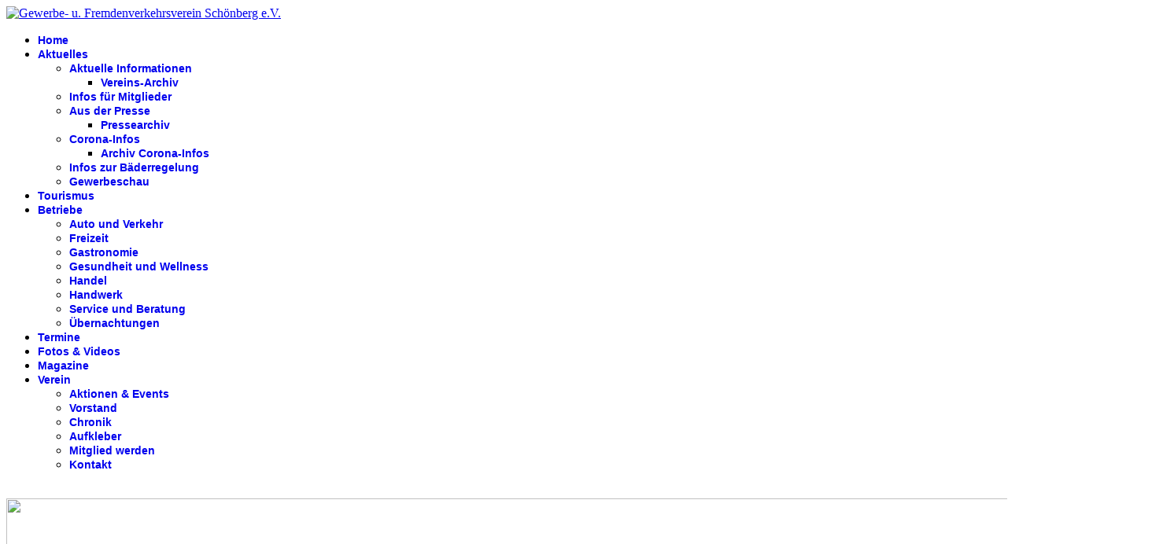

--- FILE ---
content_type: text/html; charset=utf-8
request_url: https://gewerbe-schoenberg.de/index.php/aktuelles/aus-der-presse/588-am-freitag-leuchtet-schoenberg-auf
body_size: 5468
content:

<!doctype html>
<html lang="de-de" dir="ltr">
    <head>
        <meta charset="utf-8">
        <meta name="viewport" content="width=device-width, initial-scale=1, shrink-to-fit=no">
        <link rel="canonical" href="https://gewerbe-schoenberg.de/index.php/aktuelles/aus-der-presse/588-am-freitag-leuchtet-schoenberg-auf">
        <base href="https://gewerbe-schoenberg.de/index.php/aktuelles/aus-der-presse/588-am-freitag-leuchtet-schoenberg-auf" />
	<meta http-equiv="content-type" content="text/html; charset=utf-8" />
	<meta name="author" content="Super User" />
	<meta name="generator" content="HELIX_ULTIMATE_GENERATOR_TEXT" />
	<title>Am Freitag leuchtet Schönberg auf</title>
	<link href="/images/logoschoenberg-trans.png" rel="shortcut icon" type="image/vnd.microsoft.icon" />
	<link href="/templates/jb_shoeland/css/bootstrap.min.css" rel="stylesheet" type="text/css" />
	<link href="/plugins/system/helixultimate/assets/css/system-j3.min.css" rel="stylesheet" type="text/css" />
	<link href="/templates/jb_shoeland/css/font-awesome.min.css" rel="stylesheet" type="text/css" />
	<link href="/templates/jb_shoeland/css/flaticon.css" rel="stylesheet" type="text/css" />
	<link href="/templates/jb_shoeland/css/fa-v4-shims.css" rel="stylesheet" type="text/css" />
	<link href="/templates/jb_shoeland/css/template.css" rel="stylesheet" type="text/css" />
	<link href="/templates/jb_shoeland/css/presets/default.css" rel="stylesheet" type="text/css" />
	<link href="/plugins/system/extrolb/extrolb.css" rel="stylesheet" type="text/css" />
	<link href="https://gewerbe-schoenberg.de/components/com_monthlyarchive/assets/uikit/uikit.min.css?v=20230124032517" rel="stylesheet" type="text/css" />
	<link href="/modules/mod_monthlyarchive/assets/css/mod_monthlyarchive.css?v=20230124032517" rel="stylesheet" type="text/css" />
	<style type="text/css">
.baTabsWarp .ba__nav-tabs a, .baTabsWarp .ba__nav-tabs a:focus {
padding: .8em 0.9em;
}h1{font-family: 'Arial', sans-serif;text-decoration: none;}
.sp-megamenu-parent > li > a, .sp-megamenu-parent > li > span, .sp-megamenu-parent .sp-dropdown li.sp-menu-item > a{font-family: 'Arial', sans-serif;font-size: 14px;font-weight: 600;text-decoration: none;}
.menu.nav-pills > li > a, .menu.nav-pills > li > span, .menu.nav-pills .sp-dropdown li.sp-menu-item > a{font-family: 'Arial', sans-serif;font-size: 14px;font-weight: 600;text-decoration: none;}
.logo-image {height:24px;}.logo-image-phone {height:24px;}.logo-image {height:24px;}.logo-image-phone {height:24px;}
	</style>
	<script type="application/json" class="joomla-script-options new">{"csrf.token":"b98eeaf6c5260bc987590651e37a818f","system.paths":{"root":"","base":""},"data":{"breakpoints":{"tablet":991,"mobile":480},"header":{"stickyOffset":"100"}}}</script>
	<script src="/media/jui/js/jquery.min.js?23add45e375482a172840db61e803008" type="text/javascript"></script>
	<script src="/media/jui/js/jquery-noconflict.js?23add45e375482a172840db61e803008" type="text/javascript"></script>
	<script src="/media/jui/js/jquery-migrate.min.js?23add45e375482a172840db61e803008" type="text/javascript"></script>
	<script src="/media/system/js/caption.js?23add45e375482a172840db61e803008" type="text/javascript"></script>
	<script src="/media/system/js/core.js?23add45e375482a172840db61e803008" type="text/javascript"></script>
	<script src="/templates/jb_shoeland/js/popper.min.js" type="text/javascript"></script>
	<script src="/templates/jb_shoeland/js/bootstrap.min.js" type="text/javascript"></script>
	<script src="/templates/jb_shoeland/js/main.js" type="text/javascript"></script>
	<script src="https://gewerbe-schoenberg.de/components/com_monthlyarchive/assets/js/jq.no-conflict.js?v=20230124032517" type="text/javascript"></script>
	<script src="https://gewerbe-schoenberg.de/components/com_monthlyarchive/assets/uikit/uikit.min.js?v=20230124032517" type="text/javascript"></script>
	<script src="https://gewerbe-schoenberg.de/components/com_monthlyarchive/assets/uikit/uikit-icons.min.js?v=20230124032517" type="text/javascript"></script>
	<script type="text/javascript">
jQuery(window).on('load',  function() {
				new JCaption('img.caption');
			});template="jb_shoeland";jMA(document).ready(function($) {
    "use strict";

	// bind change event to select
	$('#filter_date_module').on('change', function () {

		var filter_date_module = $('#filter_date_module').val(); // get selected value
		var menu_item_id = $('#menu_item_id_module').val(); // get selected value

		var url = 'index.php?option=com_monthlyarchive';

		if (filter_date_module) 
		{
			var date_arr = filter_date_module.split("-");
			var year = date_arr[0];
			var month = date_arr[1];

			if (year)
			{
				url += '&year=' + year;
			}

			if (month)
			{
				url += '&month=' + month;
			}
		}
		else
		{
			url += '&year=all';
		}

		if (menu_item_id) 
		{
			url += '&Itemid=' + menu_item_id;
		}

		url += '&task=archive.goToURL';

		$('#maModuleForm').attr('action', url);
		$('#maModuleForm').submit();
	});
});
	</script>
    


<script type="text/javascript">
  var _gaq = _gaq || [];
  _gaq.push(['_setAccount', 'UA-47793332-2']);
  _gaq.push(['_trackPageview']);

  (function() {
    var ga = document.createElement('script'); ga.type = 'text/javascript'; ga.async = true;
    ga.src = ('https:' == document.location.protocol ? 'https://ssl' : 'http://www') + '.google-analytics.com/ga.js';
    var s = document.getElementsByTagName('script')[0]; s.parentNode.insertBefore(ga, s);
  })();
</script>

</head>
    <body class="site helix-ultimate hu com_content com-content view-article layout-default task-none itemid-610 de-de ltr sticky-header layout-fluid offcanvas-init offcanvs-position-left">
    
    <div class="body-wrapper">
        <div class="body-innerwrapper">
            <div id="sp-top-bar"><div class="container"><div class="container-inner"><div class="row"><div id="sp-top1" class="col-lg-6"><div class="sp-column text-center text-lg-left"></div></div><div id="sp-top2" class="col-lg-6"><div class="sp-column text-center text-lg-right"></div></div></div></div></div></div><header id="sp-header"><div class="container"><div class="container-inner"><div class="row"><div id="sp-logo" class="col-12 col-lg-3"><div class="sp-column"><a id="offcanvas-toggler" aria-label="Navigation" class="offcanvas-toggler-left d-block d-lg-none" href="#"><span class="fa fa-bars" aria-hidden="true" title="Navigation"></span></a><div class="logo"><a href="/"><img class="logo-image" src="/images/logo/kein-logo.png" alt="Gewerbe- u. Fremdenverkehrsverein Schönberg e.V."></a></div></div></div><div id="sp-menu" class="d-none d-lg-block col-lg-9"><div class="sp-column"><nav class="sp-megamenu-wrapper" role="navigation"><ul class="sp-megamenu-parent menu-animation-fade-up d-none d-lg-block"><li class="sp-menu-item"><a   href="/index.php"  >Home</a></li><li class="sp-menu-item sp-has-child active"><a   href="/index.php/aktuelles"  >Aktuelles</a><div class="sp-dropdown sp-dropdown-main sp-menu-right" style="width: 250px;"><div class="sp-dropdown-inner"><ul class="sp-dropdown-items"><li class="sp-menu-item sp-has-child alias-parent-active"><a   href="/index.php/aktuelles"  >Aktuelle Informationen</a><div class="sp-dropdown sp-dropdown-sub sp-menu-right" style="width: 250px;"><div class="sp-dropdown-inner"><ul class="sp-dropdown-items"><li class="sp-menu-item"><a   href="/index.php/aktuelles/vereins-informationen/archiv"  >Vereins-Archiv</a></li></ul></div></div></li><li class="sp-menu-item"><a   href="/index.php/aktuelles/der-vorstand-informiert"  >Infos für Mitglieder</a></li><li class="sp-menu-item sp-has-child current-item active"><a aria-current="page"  href="/index.php/aktuelles/aus-der-presse"  >Aus der Presse</a><div class="sp-dropdown sp-dropdown-sub sp-menu-right" style="width: 250px;"><div class="sp-dropdown-inner"><ul class="sp-dropdown-items"><li class="sp-menu-item"><a   href="/index.php/aktuelles/aus-der-presse/pressearchiv"  >Pressearchiv</a></li></ul></div></div></li><li class="sp-menu-item sp-has-child"><a   href="/index.php/aktuelles/corona-infos"  >Corona-Infos</a><div class="sp-dropdown sp-dropdown-sub sp-menu-right" style="width: 250px;"><div class="sp-dropdown-inner"><ul class="sp-dropdown-items"><li class="sp-menu-item"><a   href="/index.php/aktuelles/corona-infos/archiv-corona-infos"  >Archiv Corona-Infos</a></li></ul></div></div></li><li class="sp-menu-item"><a   href="/index.php/aktuelles/infos-zur-baederregelung"  >Infos zur Bäderregelung</a></li><li class="sp-menu-item"><a   href="/index.php/aktuelles/gewerbeschau-infos"  >Gewerbeschau</a></li></ul></div></div></li><li class="sp-menu-item"><a   href="/index.php/tourismus"  >Tourismus</a></li><li class="sp-menu-item sp-has-child"><a   href="/index.php/betriebe-im-ueberblick"  >Betriebe</a><div class="sp-dropdown sp-dropdown-main sp-menu-right" style="width: 250px;"><div class="sp-dropdown-inner"><ul class="sp-dropdown-items"><li class="sp-menu-item"><a   href="/index.php/betriebe-im-ueberblick/auto-verkehr"  >Auto und Verkehr</a></li><li class="sp-menu-item"><a   href="/index.php/betriebe-im-ueberblick/freizeit"  >Freizeit</a></li><li class="sp-menu-item"><a   href="/index.php/betriebe-im-ueberblick/gastronomie"  >Gastronomie</a></li><li class="sp-menu-item"><a   href="/index.php/betriebe-im-ueberblick/gesundheit-wellness"  >Gesundheit und Wellness</a></li><li class="sp-menu-item"><a   href="/index.php/betriebe-im-ueberblick/handel"  >Handel</a></li><li class="sp-menu-item"><a   href="/index.php/betriebe-im-ueberblick/handwerk"  >Handwerk</a></li><li class="sp-menu-item"><a   href="/index.php/betriebe-im-ueberblick/service-beratung"  >Service und Beratung</a></li><li class="sp-menu-item"><a   href="/index.php/betriebe-im-ueberblick/uebernachtungen"  >Übernachtungen</a></li></ul></div></div></li><li class="sp-menu-item"><a   href="/index.php/event-kalender"  >Termine</a></li><li class="sp-menu-item"><a   href="/index.php/fotos-videos"  >Fotos &amp; Videos</a></li><li class="sp-menu-item"><a   href="/index.php/magazine"  >Magazine</a></li><li class="sp-menu-item sp-has-child"><a   href="/index.php/verein/aktionen"  >Verein</a><div class="sp-dropdown sp-dropdown-main sp-menu-right" style="width: 250px;"><div class="sp-dropdown-inner"><ul class="sp-dropdown-items"><li class="sp-menu-item"><a   href="/index.php/verein/aktionen"  >Aktionen &amp; Events</a></li><li class="sp-menu-item"><a   href="/index.php/verein/vorstand"  >Vorstand</a></li><li class="sp-menu-item"><a   href="/index.php/verein/chronik"  >Chronik</a></li><li class="sp-menu-item"><a   href="/index.php/verein/aufkleber"  >Aufkleber</a></li><li class="sp-menu-item"><a   href="/index.php/verein/mitglied-werden"  >Mitglied werden</a></li><li class="sp-menu-item"><a   href="/index.php/kontakt-zu-uns"  >Kontakt</a></li></ul></div></div></li></ul></nav></div></div></div></div></div></header>            
<section id="sp-section-1" >

				
	
<div class="row">
	<div id="sp-title" class="col-lg-12 "><div class="sp-column "><div class="sp-module "><div class="sp-module-content">

<div class="custom"  >
	<p><a href="/index.php"><br /><img style="display: block; margin-left: auto; margin-right: auto;" src="/images/logo/logo_1470.png" width="1470" height="93" /></a></p></div>
</div></div><div class="sp-page-title"style="background-color: #e83300;"><div class="container"><h2 class="sp-page-title-heading">Aus der Presse</h2><h3 class="sp-page-title-sub-heading">Presseberichte im Überblick</h3></div></div></div></div></div>
				
</section>
<section id="sp-main-body" >

										<div class="container">
					<div class="container-inner">
						
	
<div class="row">
	<aside id="sp-left" class="col-md-12 col-lg-4 col-xl-3 "><div class="sp-column "><div class="sp-module "><h3 class="sp-module-title">Aktuelles aus der Presse</h3><div class="sp-module-content"><ul class="category-module mod-list">
					<li>
			<div class="mod-articles-category-group">2025</div>
			<ul>
									<li>
													<a class="mod-articles-category-title " href="/index.php/aktuelles/aus-der-presse/703-viel-bewegung-bei-den-bauprojekten">
								Viel Bewegung bei den Bauprojekten							</a>
						
						
						
						
						
						
						
											</li>
									<li>
													<a class="mod-articles-category-title " href="/index.php/aktuelles/aus-der-presse/700-knut-lindau-als-vorsitzender-des-gewerbevereins-wiedergewaehlt">
								Knut Lindau als Vorsitzender des Gewerbevereins wiedergewählt							</a>
						
						
						
						
						
						
						
											</li>
									<li>
													<a class="mod-articles-category-title " href="/index.php/aktuelles/aus-der-presse/698-kritik-an-der-fussgaengerzone">
								Kritik an der Fußgängerzone							</a>
						
						
						
						
						
						
						
											</li>
									<li>
													<a class="mod-articles-category-title " href="/index.php/aktuelles/aus-der-presse/695-wirtschaft-im-krisenmodus">
								Wirtschaft im Krisenmodus							</a>
						
						
						
						
						
						
						
											</li>
									<li>
													<a class="mod-articles-category-title " href="/index.php/aktuelles/aus-der-presse/692-neustart-des-legendaeren-blitz-kinos">
								Neustart des legendären Blitz-Kinos							</a>
						
						
						
						
						
						
						
											</li>
							</ul>
		</li>
			</ul>
</div></div><div class="sp-module "><h3 class="sp-module-title">Presse-Archiv im Überblick</h3><div class="sp-module-content">
<div class="w357ui-scope-container">
	<div class="w357ui-margin-small-top w357ui-margin-small-bottom ma-mod-container ">
		
		
						<form action="/index.php/aktuelles/aus-der-presse/pressearchiv/" method="post" name="maModuleForm" id="maModuleForm" class="w357ui-form-stacked ma-form ma-form-list-of-articles">
				<div class="ma-select-date">
					<div class="w357ui-form-controls">
						<select id="filter_date_module" name="filter_date_module" class="w357ui-select ma-select">
	<option value="all" class="w357ui-select ma-select w357ui-text-bold ma-filter-date-all">- Alle Monate und Jahre -</option>
	<option value="2020" class="w357ui-select ma-select w357ui-background-muted w357ui-text-bold ma-filter-date-year">2020</option>
	<option value="2020-09" class="w357ui-select ma-select ma-filter-date-month">September 2020 (1)</option>
	<option value="2020-08" class="w357ui-select ma-select ma-filter-date-month">August 2020 (1)</option>
	<option value="2020-07" class="w357ui-select ma-select ma-filter-date-month">Juli 2020 (1)</option>
	<option value="2020-05" class="w357ui-select ma-select ma-filter-date-month">Mai 2020 (4)</option>
	<option value="2020-04" class="w357ui-select ma-select ma-filter-date-month">April 2020 (1)</option>
	<option value="2020-03" class="w357ui-select ma-select ma-filter-date-month">M&auml;rz 2020 (3)</option>
	<option value="2020-01" class="w357ui-select ma-select ma-filter-date-month">Januar 2020 (3)</option>
	<option value="2019" class="w357ui-select ma-select w357ui-background-muted w357ui-text-bold ma-filter-date-year">2019</option>
	<option value="2019-12" class="w357ui-select ma-select ma-filter-date-month">Dezember 2019 (1)</option>
	<option value="2019-11" class="w357ui-select ma-select ma-filter-date-month">November 2019 (4)</option>
	<option value="2019-10" class="w357ui-select ma-select ma-filter-date-month">Oktober 2019 (2)</option>
	<option value="2019-09" class="w357ui-select ma-select ma-filter-date-month">September 2019 (2)</option>
	<option value="2019-07" class="w357ui-select ma-select ma-filter-date-month">Juli 2019 (1)</option>
	<option value="2019-06" class="w357ui-select ma-select ma-filter-date-month">Juni 2019 (1)</option>
	<option value="2019-05" class="w357ui-select ma-select ma-filter-date-month">Mai 2019 (2)</option>
	<option value="2019-04" class="w357ui-select ma-select ma-filter-date-month">April 2019 (3)</option>
	<option value="2019-03" class="w357ui-select ma-select ma-filter-date-month">M&auml;rz 2019 (3)</option>
	<option value="2019-02" class="w357ui-select ma-select ma-filter-date-month">Februar 2019 (1)</option>
	<option value="2018" class="w357ui-select ma-select w357ui-background-muted w357ui-text-bold ma-filter-date-year">2018</option>
	<option value="2018-12" class="w357ui-select ma-select ma-filter-date-month">Dezember 2018 (2)</option>
	<option value="2018-11" class="w357ui-select ma-select ma-filter-date-month">November 2018 (2)</option>
	<option value="2018-08" class="w357ui-select ma-select ma-filter-date-month">August 2018 (2)</option>
	<option value="2018-06" class="w357ui-select ma-select ma-filter-date-month">Juni 2018 (1)</option>
	<option value="2018-05" class="w357ui-select ma-select ma-filter-date-month">Mai 2018 (2)</option>
	<option value="2018-03" class="w357ui-select ma-select ma-filter-date-month">M&auml;rz 2018 (1)</option>
	<option value="2017" class="w357ui-select ma-select w357ui-background-muted w357ui-text-bold ma-filter-date-year">2017</option>
	<option value="2017-12" class="w357ui-select ma-select ma-filter-date-month">Dezember 2017 (5)</option>
</select>
					</div>
				</div>
				<input type="hidden" name="menu_item_id_module" id="menu_item_id_module" value="663"/>
				<input type="hidden" name="b98eeaf6c5260bc987590651e37a818f" value="1" />			</form>

		
				
			
	</div>
</div></div></div></div></aside>
<main id="sp-component" class="col-lg-8 ">
	<div class="sp-column ">
		<div id="system-message-container">
	</div>


		
		<div class="article-details col-sm-8 offset-sm-2 " itemscope itemtype="https://schema.org/Article">
	<meta itemprop="inLanguage" content="de-DE">
	
					
	
		
		<div class="article-header">
					<h1 itemprop="headline">
				Am Freitag leuchtet Schönberg auf			</h1>
								

	</div>
		<div class="article-can-edit d-flex flex-wrap justify-content-between">
				</div>
	
		
			
	
		
	
	<div itemprop="articleBody">
		<p>PROBSTEER v. 23.11.2022</p>
<p><img src="/images/presse/2022/Probsteer_2022-11-23_01.jpg" alt="" /></p>
 
<p><img src="/images/presse/2022/Probsteer_2022-11-23_02.jpg" alt="" /></p>	</div>

				
	
				
			
		
	

	
				</div>

					<div class="sp-module-content-bottom clearfix">
				<div class="sp-module "><div class="sp-module-content">

<div class="custom"  >
	<p> </p>
<p style="text-align: center;"><a href="javascript:history.back()">zurück</a></p></div>
</div></div>
			</div>
			</div>
</main>
</div>
											</div>
				</div>
						
</section>
<footer id="sp-footer" >

						<div class="container">
				<div class="container-inner">
			
	
<div class="row">
	<div id="sp-footer1" class="col-lg-12 "><div class="sp-column "><span class="sp-copyright">© 2024 Gewerbe- und Fremdenverkehrsverein Schönberg • <a href="/index.php/kontakt-zu-uns">KONTAKT</a> | <a href="/index.php/impressum">IMPRESSUM</a> | <a href="/index.php/datenschutz">DATENSCHUTZ</a><p><a href="https://play.google.com/store/apps/details?id=com.app.gewerbeschoenberg&amp;gl=DE" target="_blank" rel="noopener noreferrer"><img src="/images/Google_Play_Store.png" align="left" alt="" /></a> &nbsp;  &nbsp; <img src="/images/Apple_Store.png" align="left" alt="" /></p></span></div></div></div>
							</div>
			</div>
			
</footer>        </div>
    </div>

    <!-- Off Canvas Menu -->
    <div class="offcanvas-overlay"></div>
    <div class="offcanvas-menu">
        <a href="#" class="close-offcanvas"><span class="fa fa-remove"></span></a>
        <div class="offcanvas-inner">
                            <div class="sp-module "><h3 class="sp-module-title">MENÜ</h3><div class="sp-module-content"><ul class="menu">
<li class="item-101 default"><a href="/index.php" >Home</a></li><li class="item-229 active menu-deeper menu-parent"><a href="/index.php/aktuelles" >Aktuelles<span class="menu-toggler"></span></a><ul class="menu-child"><li class="item-611 alias-parent-active menu-deeper menu-parent"><a href="/index.php/aktuelles" >Aktuelle Informationen<span class="menu-toggler"></span></a><ul class="menu-child"><li class="item-177"><a href="/index.php/aktuelles/vereins-informationen/archiv" >Vereins-Archiv</a></li></ul></li><li class="item-759"><a href="/index.php/aktuelles/der-vorstand-informiert" >Infos für Mitglieder</a></li><li class="item-610 current active menu-deeper menu-parent"><a href="/index.php/aktuelles/aus-der-presse" >Aus der Presse<span class="menu-toggler"></span></a><ul class="menu-child"><li class="item-663"><a href="/index.php/aktuelles/aus-der-presse/pressearchiv" >Pressearchiv</a></li></ul></li><li class="item-1193 menu-deeper menu-parent"><a href="/index.php/aktuelles/corona-infos" >Corona-Infos<span class="menu-toggler"></span></a><ul class="menu-child"><li class="item-1531"><a href="/index.php/aktuelles/corona-infos/archiv-corona-infos" >Archiv Corona-Infos</a></li></ul></li><li class="item-803"><a href="/index.php/aktuelles/infos-zur-baederregelung" >Infos zur Bäderregelung</a></li><li class="item-1542"><a href="/index.php/aktuelles/gewerbeschau-infos" >Gewerbeschau</a></li></ul></li><li class="item-1543"><a href="/index.php/tourismus" >Tourismus</a></li><li class="item-178 menu-deeper menu-parent"><a href="/index.php/betriebe-im-ueberblick" >Betriebe<span class="menu-toggler"></span></a><ul class="menu-child"><li class="item-180"><a href="/index.php/betriebe-im-ueberblick/auto-verkehr" >Auto und Verkehr</a></li><li class="item-185"><a href="/index.php/betriebe-im-ueberblick/freizeit" >Freizeit</a></li><li class="item-184"><a href="/index.php/betriebe-im-ueberblick/gastronomie" >Gastronomie</a></li><li class="item-186"><a href="/index.php/betriebe-im-ueberblick/gesundheit-wellness" >Gesundheit und Wellness</a></li><li class="item-183"><a href="/index.php/betriebe-im-ueberblick/handel" >Handel</a></li><li class="item-179"><a href="/index.php/betriebe-im-ueberblick/handwerk" >Handwerk</a></li><li class="item-181"><a href="/index.php/betriebe-im-ueberblick/service-beratung" >Service und Beratung</a></li><li class="item-187"><a href="/index.php/betriebe-im-ueberblick/uebernachtungen" >Übernachtungen</a></li></ul></li><li class="item-147"><a href="/index.php/event-kalender" >Termine</a></li><li class="item-176"><a href="/index.php/fotos-videos" >Fotos &amp; Videos</a></li><li class="item-230"><a href="/index.php/magazine" >Magazine</a></li><li class="item-159 menu-deeper menu-parent"><a href="/index.php/verein/aktionen" >Verein<span class="menu-toggler"></span></a><ul class="menu-child"><li class="item-765"><a href="/index.php/verein/aktionen" >Aktionen &amp; Events</a></li><li class="item-158"><a href="/index.php/verein/vorstand" >Vorstand</a></li><li class="item-160"><a href="/index.php/verein/chronik" >Chronik</a></li><li class="item-760"><a href="/index.php/verein/aufkleber" >Aufkleber</a></li><li class="item-161"><a href="/index.php/verein/mitglied-werden" >Mitglied werden</a></li><li class="item-1524"><a href="/index.php/kontakt-zu-uns" >Kontakt</a></li></ul></li></ul>
</div></div>
                    </div>
    </div>

    
    

    <!-- Go to top -->
            <a href="#" class="sp-scroll-up" aria-label="Scroll Up"><span class="fa fa-chevron-up" aria-hidden="true"></span></a>
            </body>
</html>
